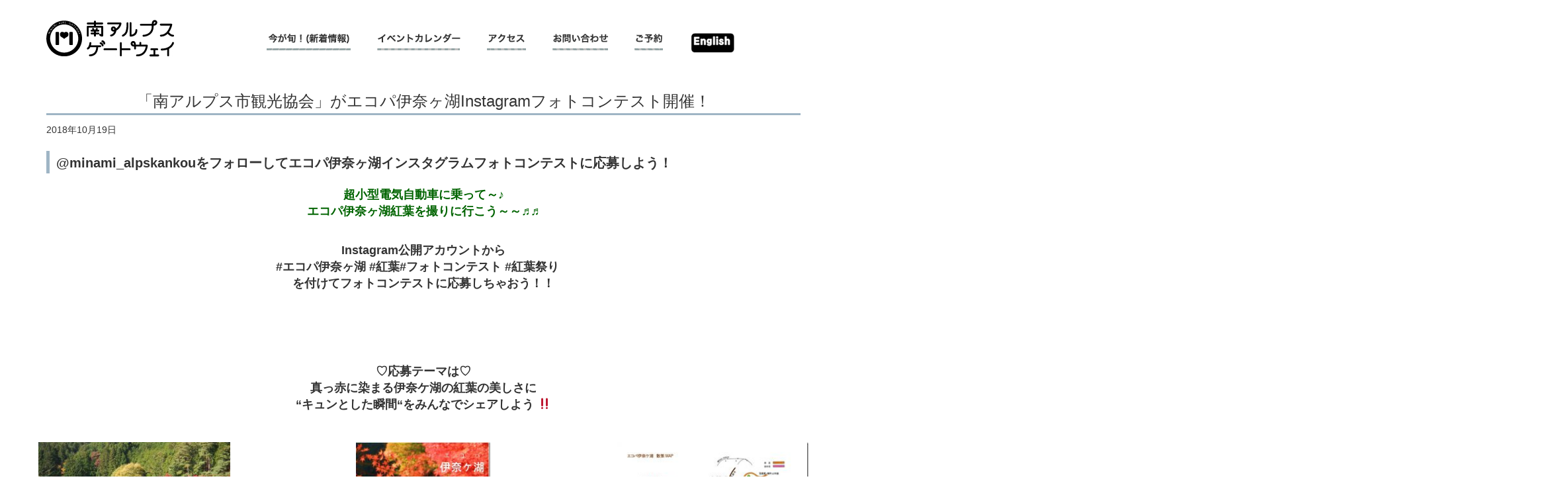

--- FILE ---
content_type: text/html; charset=UTF-8
request_url: https://minamialps-gateway.com/%E3%80%8C%E5%8D%97%E3%82%A2%E3%83%AB%E3%83%97%E3%82%B9%E5%B8%82%E8%A6%B3%E5%85%89%E5%8D%94%E4%BC%9A%E3%80%8D%E3%81%8C%E3%82%A8%E3%82%B3%E3%83%91%E4%BC%8A%E5%A5%88%E3%83%B6%E6%B9%96instagram%E3%83%95/
body_size: 58057
content:
<!DOCTYPE html>
<html lang="ja">
<head>
<meta charset="utf-8">
<meta http-equiv="X-UA-Compatible" content="IE=edge">
<meta name="viewport" content="width=device-width, initial-scale=1, user-scalable=no">
<link rel="profile" href="http://gmpg.org/xfn/11">
<link rel="pingback" href="https://minamialps-gateway.com/main/xmlrpc.php">

		<!-- All in One SEO 4.4.3 - aioseo.com -->
		<title>「南アルプス市観光協会」がエコパ伊奈ヶ湖Instagramフォトコンテスト開催！ | 南アルプスゲートウェイ</title>
		<meta name="description" content="@minami_alpskankouをフォローしてエコパ伊奈ヶ湖インスタグラムフォトコンテストに応募しよう！" />
		<meta name="robots" content="max-image-preview:large" />
		<link rel="canonical" href="https://minamialps-gateway.com/%e3%80%8c%e5%8d%97%e3%82%a2%e3%83%ab%e3%83%97%e3%82%b9%e5%b8%82%e8%a6%b3%e5%85%89%e5%8d%94%e4%bc%9a%e3%80%8d%e3%81%8c%e3%82%a8%e3%82%b3%e3%83%91%e4%bc%8a%e5%a5%88%e3%83%b6%e6%b9%96instagram%e3%83%95/" />
		<meta name="generator" content="All in One SEO (AIOSEO) 4.4.3" />
		<meta property="og:locale" content="ja_JP" />
		<meta property="og:site_name" content="南アルプスゲートウェイ" />
		<meta property="og:type" content="article" />
		<meta property="og:title" content="「南アルプス市観光協会」がエコパ伊奈ヶ湖Instagramフォトコンテスト開催！ | 南アルプスゲートウェイ" />
		<meta property="og:description" content="@minami_alpskankouをフォローしてエコパ伊奈ヶ湖インスタグラムフォトコンテストに応募しよう！" />
		<meta property="og:url" content="https://minamialps-gateway.com/%e3%80%8c%e5%8d%97%e3%82%a2%e3%83%ab%e3%83%97%e3%82%b9%e5%b8%82%e8%a6%b3%e5%85%89%e5%8d%94%e4%bc%9a%e3%80%8d%e3%81%8c%e3%82%a8%e3%82%b3%e3%83%91%e4%bc%8a%e5%a5%88%e3%83%b6%e6%b9%96instagram%e3%83%95/" />
		<meta property="og:image" content="https://minamialps-gateway.com/main/wp-content/uploads/2023/05/screenshot.png" />
		<meta property="og:image:secure_url" content="https://minamialps-gateway.com/main/wp-content/uploads/2023/05/screenshot.png" />
		<meta property="og:image:width" content="880" />
		<meta property="og:image:height" content="660" />
		<meta property="article:published_time" content="2018-10-19T05:52:34+00:00" />
		<meta property="article:modified_time" content="2018-10-19T06:09:39+00:00" />
		<meta name="twitter:card" content="summary" />
		<meta name="twitter:title" content="「南アルプス市観光協会」がエコパ伊奈ヶ湖Instagramフォトコンテスト開催！ | 南アルプスゲートウェイ" />
		<meta name="twitter:description" content="@minami_alpskankouをフォローしてエコパ伊奈ヶ湖インスタグラムフォトコンテストに応募しよう！" />
		<meta name="twitter:image" content="https://minamialps-gateway.com/main/wp-content/uploads/2023/05/screenshot.png" />
		<meta name="google" content="nositelinkssearchbox" />
		<script type="application/ld+json" class="aioseo-schema">
			{"@context":"https:\/\/schema.org","@graph":[{"@type":"Article","@id":"https:\/\/minamialps-gateway.com\/%e3%80%8c%e5%8d%97%e3%82%a2%e3%83%ab%e3%83%97%e3%82%b9%e5%b8%82%e8%a6%b3%e5%85%89%e5%8d%94%e4%bc%9a%e3%80%8d%e3%81%8c%e3%82%a8%e3%82%b3%e3%83%91%e4%bc%8a%e5%a5%88%e3%83%b6%e6%b9%96instagram%e3%83%95\/#article","name":"\u300c\u5357\u30a2\u30eb\u30d7\u30b9\u5e02\u89b3\u5149\u5354\u4f1a\u300d\u304c\u30a8\u30b3\u30d1\u4f0a\u5948\u30f6\u6e56Instagram\u30d5\u30a9\u30c8\u30b3\u30f3\u30c6\u30b9\u30c8\u958b\u50ac\uff01 | \u5357\u30a2\u30eb\u30d7\u30b9\u30b2\u30fc\u30c8\u30a6\u30a7\u30a4","headline":"\u300c\u5357\u30a2\u30eb\u30d7\u30b9\u5e02\u89b3\u5149\u5354\u4f1a\u300d\u304c\u30a8\u30b3\u30d1\u4f0a\u5948\u30f6\u6e56Instagram\u30d5\u30a9\u30c8\u30b3\u30f3\u30c6\u30b9\u30c8\u958b\u50ac\uff01","author":{"@id":"https:\/\/minamialps-gateway.com\/author\/futamura\/#author"},"publisher":{"@id":"https:\/\/minamialps-gateway.com\/#organization"},"image":{"@type":"ImageObject","url":"http:\/\/minamialps-gateway.com\/main\/wp-content\/uploads\/2018\/09\/DSCF3458-300x225.jpg","@id":"https:\/\/minamialps-gateway.com\/#articleImage"},"datePublished":"2018-10-19T05:52:34+09:00","dateModified":"2018-10-19T06:09:39+09:00","inLanguage":"ja","mainEntityOfPage":{"@id":"https:\/\/minamialps-gateway.com\/%e3%80%8c%e5%8d%97%e3%82%a2%e3%83%ab%e3%83%97%e3%82%b9%e5%b8%82%e8%a6%b3%e5%85%89%e5%8d%94%e4%bc%9a%e3%80%8d%e3%81%8c%e3%82%a8%e3%82%b3%e3%83%91%e4%bc%8a%e5%a5%88%e3%83%b6%e6%b9%96instagram%e3%83%95\/#webpage"},"isPartOf":{"@id":"https:\/\/minamialps-gateway.com\/%e3%80%8c%e5%8d%97%e3%82%a2%e3%83%ab%e3%83%97%e3%82%b9%e5%b8%82%e8%a6%b3%e5%85%89%e5%8d%94%e4%bc%9a%e3%80%8d%e3%81%8c%e3%82%a8%e3%82%b3%e3%83%91%e4%bc%8a%e5%a5%88%e3%83%b6%e6%b9%96instagram%e3%83%95\/#webpage"},"articleSection":"\u4eca\u304c\u65ec"},{"@type":"BreadcrumbList","@id":"https:\/\/minamialps-gateway.com\/%e3%80%8c%e5%8d%97%e3%82%a2%e3%83%ab%e3%83%97%e3%82%b9%e5%b8%82%e8%a6%b3%e5%85%89%e5%8d%94%e4%bc%9a%e3%80%8d%e3%81%8c%e3%82%a8%e3%82%b3%e3%83%91%e4%bc%8a%e5%a5%88%e3%83%b6%e6%b9%96instagram%e3%83%95\/#breadcrumblist","itemListElement":[{"@type":"ListItem","@id":"https:\/\/minamialps-gateway.com\/#listItem","position":1,"item":{"@type":"WebPage","@id":"https:\/\/minamialps-gateway.com\/","name":"\u30db\u30fc\u30e0","description":"\u5357\u30a2\u30eb\u30d7\u30b9\u30b2\u30fc\u30c8\u30a6\u30a7\u30a4\u3067\u306f\u3001\u5357\u30a2\u30eb\u30d7\u30b9\u5e02\u3092\u697d\u3057\u3080\u305f\u3081\u306e\u89b3\u5149\u30d7\u30e9\u30f3\u3092\u3054\u7528\u610f\u3057\u3066\u304a\u308a\u307e\u3059\u3002\u521d\u590f\u306f\u3055\u304f\u3089\u3093\u307c\u72e9\u308a\u3001\u590f\u3084\u6843\u3084\u3059\u3082\u3082\u72e9\u308a\u3001\u79cb\u306f\u3076\u3069\u3046\u72e9\u308a\u304c\u697d\u3057\u3081\u307e\u3059\u3002\u5357\u30a2\u30eb\u30d7\u30b9\u5e02\u5185\u3092\u89b3\u5149\u3059\u308b\u969b\u306f\u3001\u96fb\u6c17\u81ea\u52d5\u8eca\u3084\u96fb\u52d5\u81ea\u8ee2\u8eca\u306e\u8cb8\u3057\u51fa\u3057\u3082\u884c\u3063\u3066\u3044\u307e\u3059\u306e\u3067\u3001\u662f\u975e\u3054\u5229\u7528\u304f\u3060\u3055\u3044\uff01","url":"https:\/\/minamialps-gateway.com\/"},"nextItem":"https:\/\/minamialps-gateway.com\/%e3%80%8c%e5%8d%97%e3%82%a2%e3%83%ab%e3%83%97%e3%82%b9%e5%b8%82%e8%a6%b3%e5%85%89%e5%8d%94%e4%bc%9a%e3%80%8d%e3%81%8c%e3%82%a8%e3%82%b3%e3%83%91%e4%bc%8a%e5%a5%88%e3%83%b6%e6%b9%96instagram%e3%83%95\/#listItem"},{"@type":"ListItem","@id":"https:\/\/minamialps-gateway.com\/%e3%80%8c%e5%8d%97%e3%82%a2%e3%83%ab%e3%83%97%e3%82%b9%e5%b8%82%e8%a6%b3%e5%85%89%e5%8d%94%e4%bc%9a%e3%80%8d%e3%81%8c%e3%82%a8%e3%82%b3%e3%83%91%e4%bc%8a%e5%a5%88%e3%83%b6%e6%b9%96instagram%e3%83%95\/#listItem","position":2,"item":{"@type":"WebPage","@id":"https:\/\/minamialps-gateway.com\/%e3%80%8c%e5%8d%97%e3%82%a2%e3%83%ab%e3%83%97%e3%82%b9%e5%b8%82%e8%a6%b3%e5%85%89%e5%8d%94%e4%bc%9a%e3%80%8d%e3%81%8c%e3%82%a8%e3%82%b3%e3%83%91%e4%bc%8a%e5%a5%88%e3%83%b6%e6%b9%96instagram%e3%83%95\/","name":"\u300c\u5357\u30a2\u30eb\u30d7\u30b9\u5e02\u89b3\u5149\u5354\u4f1a\u300d\u304c\u30a8\u30b3\u30d1\u4f0a\u5948\u30f6\u6e56Instagram\u30d5\u30a9\u30c8\u30b3\u30f3\u30c6\u30b9\u30c8\u958b\u50ac\uff01","description":"@minami_alpskankou\u3092\u30d5\u30a9\u30ed\u30fc\u3057\u3066\u30a8\u30b3\u30d1\u4f0a\u5948\u30f6\u6e56\u30a4\u30f3\u30b9\u30bf\u30b0\u30e9\u30e0\u30d5\u30a9\u30c8\u30b3\u30f3\u30c6\u30b9\u30c8\u306b\u5fdc\u52df\u3057\u3088\u3046\uff01","url":"https:\/\/minamialps-gateway.com\/%e3%80%8c%e5%8d%97%e3%82%a2%e3%83%ab%e3%83%97%e3%82%b9%e5%b8%82%e8%a6%b3%e5%85%89%e5%8d%94%e4%bc%9a%e3%80%8d%e3%81%8c%e3%82%a8%e3%82%b3%e3%83%91%e4%bc%8a%e5%a5%88%e3%83%b6%e6%b9%96instagram%e3%83%95\/"},"previousItem":"https:\/\/minamialps-gateway.com\/#listItem"}]},{"@type":"Organization","@id":"https:\/\/minamialps-gateway.com\/#organization","name":"\u5357\u30a2\u30eb\u30d7\u30b9\u30b2\u30fc\u30c8\u30a6\u30a7\u30a4","url":"https:\/\/minamialps-gateway.com\/"},{"@type":"Person","@id":"https:\/\/minamialps-gateway.com\/author\/futamura\/#author","url":"https:\/\/minamialps-gateway.com\/author\/futamura\/","name":"futamura"},{"@type":"WebPage","@id":"https:\/\/minamialps-gateway.com\/%e3%80%8c%e5%8d%97%e3%82%a2%e3%83%ab%e3%83%97%e3%82%b9%e5%b8%82%e8%a6%b3%e5%85%89%e5%8d%94%e4%bc%9a%e3%80%8d%e3%81%8c%e3%82%a8%e3%82%b3%e3%83%91%e4%bc%8a%e5%a5%88%e3%83%b6%e6%b9%96instagram%e3%83%95\/#webpage","url":"https:\/\/minamialps-gateway.com\/%e3%80%8c%e5%8d%97%e3%82%a2%e3%83%ab%e3%83%97%e3%82%b9%e5%b8%82%e8%a6%b3%e5%85%89%e5%8d%94%e4%bc%9a%e3%80%8d%e3%81%8c%e3%82%a8%e3%82%b3%e3%83%91%e4%bc%8a%e5%a5%88%e3%83%b6%e6%b9%96instagram%e3%83%95\/","name":"\u300c\u5357\u30a2\u30eb\u30d7\u30b9\u5e02\u89b3\u5149\u5354\u4f1a\u300d\u304c\u30a8\u30b3\u30d1\u4f0a\u5948\u30f6\u6e56Instagram\u30d5\u30a9\u30c8\u30b3\u30f3\u30c6\u30b9\u30c8\u958b\u50ac\uff01 | \u5357\u30a2\u30eb\u30d7\u30b9\u30b2\u30fc\u30c8\u30a6\u30a7\u30a4","description":"@minami_alpskankou\u3092\u30d5\u30a9\u30ed\u30fc\u3057\u3066\u30a8\u30b3\u30d1\u4f0a\u5948\u30f6\u6e56\u30a4\u30f3\u30b9\u30bf\u30b0\u30e9\u30e0\u30d5\u30a9\u30c8\u30b3\u30f3\u30c6\u30b9\u30c8\u306b\u5fdc\u52df\u3057\u3088\u3046\uff01","inLanguage":"ja","isPartOf":{"@id":"https:\/\/minamialps-gateway.com\/#website"},"breadcrumb":{"@id":"https:\/\/minamialps-gateway.com\/%e3%80%8c%e5%8d%97%e3%82%a2%e3%83%ab%e3%83%97%e3%82%b9%e5%b8%82%e8%a6%b3%e5%85%89%e5%8d%94%e4%bc%9a%e3%80%8d%e3%81%8c%e3%82%a8%e3%82%b3%e3%83%91%e4%bc%8a%e5%a5%88%e3%83%b6%e6%b9%96instagram%e3%83%95\/#breadcrumblist"},"author":{"@id":"https:\/\/minamialps-gateway.com\/author\/futamura\/#author"},"creator":{"@id":"https:\/\/minamialps-gateway.com\/author\/futamura\/#author"},"datePublished":"2018-10-19T05:52:34+09:00","dateModified":"2018-10-19T06:09:39+09:00"},{"@type":"WebSite","@id":"https:\/\/minamialps-gateway.com\/#website","url":"https:\/\/minamialps-gateway.com\/","name":"\u5357\u30a2\u30eb\u30d7\u30b9\u30b2\u30fc\u30c8\u30a6\u30a7\u30a4","description":"\u5357\u30a2\u30eb\u30d7\u30b9\u306f\u3001\u30d5\u30eb\u30fc\u30c4\u3084\u305d\u306e\u52a0\u5de5\u54c1\u3001\u7f8e\u3057\u3044\u773a\u671b\u30fb\u81ea\u7136\u666f\u89b3\u3084\u767b\u5c71\u30fb\u30c8\u30ec\u30c3\u30ad\u30f3\u30b0\u306a\u3069\u3001\u69d8\u3005\u306a\u9b45\u529b\u306b\u3042\u3075\u308c\u305f\u8c4a\u304b\u306a\u5730\u57df\u3067\u3059\u3002\u30ec\u30f3\u30bf\u30eb\u81ea\u52d5\u8eca\u30fb\u81ea\u8ee2\u8eca\u3001\u30a4\u30d9\u30f3\u30c8\u306e\u5404\u7a2e\u4f01\u753b\u306a\u3069\u3001\u5730\u57df\u6d3b\u6027\u5316\u3092\u76ee\u6307\u3057\u3066\u3044\u307e\u3059\u3002","inLanguage":"ja","publisher":{"@id":"https:\/\/minamialps-gateway.com\/#organization"}}]}
		</script>
		<!-- All in One SEO -->

<link rel='dns-prefetch' href='//maxcdn.bootstrapcdn.com' />
<script>
window._wpemojiSettings = {"baseUrl":"https:\/\/s.w.org\/images\/core\/emoji\/14.0.0\/72x72\/","ext":".png","svgUrl":"https:\/\/s.w.org\/images\/core\/emoji\/14.0.0\/svg\/","svgExt":".svg","source":{"concatemoji":"https:\/\/minamialps-gateway.com\/main\/wp-includes\/js\/wp-emoji-release.min.js?ver=6.2.8"}};
/*! This file is auto-generated */
!function(e,a,t){var n,r,o,i=a.createElement("canvas"),p=i.getContext&&i.getContext("2d");function s(e,t){p.clearRect(0,0,i.width,i.height),p.fillText(e,0,0);e=i.toDataURL();return p.clearRect(0,0,i.width,i.height),p.fillText(t,0,0),e===i.toDataURL()}function c(e){var t=a.createElement("script");t.src=e,t.defer=t.type="text/javascript",a.getElementsByTagName("head")[0].appendChild(t)}for(o=Array("flag","emoji"),t.supports={everything:!0,everythingExceptFlag:!0},r=0;r<o.length;r++)t.supports[o[r]]=function(e){if(p&&p.fillText)switch(p.textBaseline="top",p.font="600 32px Arial",e){case"flag":return s("\ud83c\udff3\ufe0f\u200d\u26a7\ufe0f","\ud83c\udff3\ufe0f\u200b\u26a7\ufe0f")?!1:!s("\ud83c\uddfa\ud83c\uddf3","\ud83c\uddfa\u200b\ud83c\uddf3")&&!s("\ud83c\udff4\udb40\udc67\udb40\udc62\udb40\udc65\udb40\udc6e\udb40\udc67\udb40\udc7f","\ud83c\udff4\u200b\udb40\udc67\u200b\udb40\udc62\u200b\udb40\udc65\u200b\udb40\udc6e\u200b\udb40\udc67\u200b\udb40\udc7f");case"emoji":return!s("\ud83e\udef1\ud83c\udffb\u200d\ud83e\udef2\ud83c\udfff","\ud83e\udef1\ud83c\udffb\u200b\ud83e\udef2\ud83c\udfff")}return!1}(o[r]),t.supports.everything=t.supports.everything&&t.supports[o[r]],"flag"!==o[r]&&(t.supports.everythingExceptFlag=t.supports.everythingExceptFlag&&t.supports[o[r]]);t.supports.everythingExceptFlag=t.supports.everythingExceptFlag&&!t.supports.flag,t.DOMReady=!1,t.readyCallback=function(){t.DOMReady=!0},t.supports.everything||(n=function(){t.readyCallback()},a.addEventListener?(a.addEventListener("DOMContentLoaded",n,!1),e.addEventListener("load",n,!1)):(e.attachEvent("onload",n),a.attachEvent("onreadystatechange",function(){"complete"===a.readyState&&t.readyCallback()})),(e=t.source||{}).concatemoji?c(e.concatemoji):e.wpemoji&&e.twemoji&&(c(e.twemoji),c(e.wpemoji)))}(window,document,window._wpemojiSettings);
</script>
<style>
img.wp-smiley,
img.emoji {
	display: inline !important;
	border: none !important;
	box-shadow: none !important;
	height: 1em !important;
	width: 1em !important;
	margin: 0 0.07em !important;
	vertical-align: -0.1em !important;
	background: none !important;
	padding: 0 !important;
}
</style>
		<style type="text/css">
	.wp-pagenavi{margin-left:auto !important; margin-right:auto; !important}
	</style>
  <link rel='stylesheet' id='sbi_styles-css' href='https://minamialps-gateway.com/main/wp-content/plugins/instagram-feed/css/sbi-styles.min.css?ver=6.2.7' media='all' />
<link rel='stylesheet' id='wp-block-library-css' href='https://minamialps-gateway.com/main/wp-includes/css/dist/block-library/style.min.css?ver=6.2.8' media='all' />
<link rel='stylesheet' id='classic-theme-styles-css' href='https://minamialps-gateway.com/main/wp-includes/css/classic-themes.min.css?ver=6.2.8' media='all' />
<style id='global-styles-inline-css'>
body{--wp--preset--color--black: #000000;--wp--preset--color--cyan-bluish-gray: #abb8c3;--wp--preset--color--white: #ffffff;--wp--preset--color--pale-pink: #f78da7;--wp--preset--color--vivid-red: #cf2e2e;--wp--preset--color--luminous-vivid-orange: #ff6900;--wp--preset--color--luminous-vivid-amber: #fcb900;--wp--preset--color--light-green-cyan: #7bdcb5;--wp--preset--color--vivid-green-cyan: #00d084;--wp--preset--color--pale-cyan-blue: #8ed1fc;--wp--preset--color--vivid-cyan-blue: #0693e3;--wp--preset--color--vivid-purple: #9b51e0;--wp--preset--gradient--vivid-cyan-blue-to-vivid-purple: linear-gradient(135deg,rgba(6,147,227,1) 0%,rgb(155,81,224) 100%);--wp--preset--gradient--light-green-cyan-to-vivid-green-cyan: linear-gradient(135deg,rgb(122,220,180) 0%,rgb(0,208,130) 100%);--wp--preset--gradient--luminous-vivid-amber-to-luminous-vivid-orange: linear-gradient(135deg,rgba(252,185,0,1) 0%,rgba(255,105,0,1) 100%);--wp--preset--gradient--luminous-vivid-orange-to-vivid-red: linear-gradient(135deg,rgba(255,105,0,1) 0%,rgb(207,46,46) 100%);--wp--preset--gradient--very-light-gray-to-cyan-bluish-gray: linear-gradient(135deg,rgb(238,238,238) 0%,rgb(169,184,195) 100%);--wp--preset--gradient--cool-to-warm-spectrum: linear-gradient(135deg,rgb(74,234,220) 0%,rgb(151,120,209) 20%,rgb(207,42,186) 40%,rgb(238,44,130) 60%,rgb(251,105,98) 80%,rgb(254,248,76) 100%);--wp--preset--gradient--blush-light-purple: linear-gradient(135deg,rgb(255,206,236) 0%,rgb(152,150,240) 100%);--wp--preset--gradient--blush-bordeaux: linear-gradient(135deg,rgb(254,205,165) 0%,rgb(254,45,45) 50%,rgb(107,0,62) 100%);--wp--preset--gradient--luminous-dusk: linear-gradient(135deg,rgb(255,203,112) 0%,rgb(199,81,192) 50%,rgb(65,88,208) 100%);--wp--preset--gradient--pale-ocean: linear-gradient(135deg,rgb(255,245,203) 0%,rgb(182,227,212) 50%,rgb(51,167,181) 100%);--wp--preset--gradient--electric-grass: linear-gradient(135deg,rgb(202,248,128) 0%,rgb(113,206,126) 100%);--wp--preset--gradient--midnight: linear-gradient(135deg,rgb(2,3,129) 0%,rgb(40,116,252) 100%);--wp--preset--duotone--dark-grayscale: url('#wp-duotone-dark-grayscale');--wp--preset--duotone--grayscale: url('#wp-duotone-grayscale');--wp--preset--duotone--purple-yellow: url('#wp-duotone-purple-yellow');--wp--preset--duotone--blue-red: url('#wp-duotone-blue-red');--wp--preset--duotone--midnight: url('#wp-duotone-midnight');--wp--preset--duotone--magenta-yellow: url('#wp-duotone-magenta-yellow');--wp--preset--duotone--purple-green: url('#wp-duotone-purple-green');--wp--preset--duotone--blue-orange: url('#wp-duotone-blue-orange');--wp--preset--font-size--small: 13px;--wp--preset--font-size--medium: 20px;--wp--preset--font-size--large: 36px;--wp--preset--font-size--x-large: 42px;--wp--preset--spacing--20: 0.44rem;--wp--preset--spacing--30: 0.67rem;--wp--preset--spacing--40: 1rem;--wp--preset--spacing--50: 1.5rem;--wp--preset--spacing--60: 2.25rem;--wp--preset--spacing--70: 3.38rem;--wp--preset--spacing--80: 5.06rem;--wp--preset--shadow--natural: 6px 6px 9px rgba(0, 0, 0, 0.2);--wp--preset--shadow--deep: 12px 12px 50px rgba(0, 0, 0, 0.4);--wp--preset--shadow--sharp: 6px 6px 0px rgba(0, 0, 0, 0.2);--wp--preset--shadow--outlined: 6px 6px 0px -3px rgba(255, 255, 255, 1), 6px 6px rgba(0, 0, 0, 1);--wp--preset--shadow--crisp: 6px 6px 0px rgba(0, 0, 0, 1);}:where(.is-layout-flex){gap: 0.5em;}body .is-layout-flow > .alignleft{float: left;margin-inline-start: 0;margin-inline-end: 2em;}body .is-layout-flow > .alignright{float: right;margin-inline-start: 2em;margin-inline-end: 0;}body .is-layout-flow > .aligncenter{margin-left: auto !important;margin-right: auto !important;}body .is-layout-constrained > .alignleft{float: left;margin-inline-start: 0;margin-inline-end: 2em;}body .is-layout-constrained > .alignright{float: right;margin-inline-start: 2em;margin-inline-end: 0;}body .is-layout-constrained > .aligncenter{margin-left: auto !important;margin-right: auto !important;}body .is-layout-constrained > :where(:not(.alignleft):not(.alignright):not(.alignfull)){max-width: var(--wp--style--global--content-size);margin-left: auto !important;margin-right: auto !important;}body .is-layout-constrained > .alignwide{max-width: var(--wp--style--global--wide-size);}body .is-layout-flex{display: flex;}body .is-layout-flex{flex-wrap: wrap;align-items: center;}body .is-layout-flex > *{margin: 0;}:where(.wp-block-columns.is-layout-flex){gap: 2em;}.has-black-color{color: var(--wp--preset--color--black) !important;}.has-cyan-bluish-gray-color{color: var(--wp--preset--color--cyan-bluish-gray) !important;}.has-white-color{color: var(--wp--preset--color--white) !important;}.has-pale-pink-color{color: var(--wp--preset--color--pale-pink) !important;}.has-vivid-red-color{color: var(--wp--preset--color--vivid-red) !important;}.has-luminous-vivid-orange-color{color: var(--wp--preset--color--luminous-vivid-orange) !important;}.has-luminous-vivid-amber-color{color: var(--wp--preset--color--luminous-vivid-amber) !important;}.has-light-green-cyan-color{color: var(--wp--preset--color--light-green-cyan) !important;}.has-vivid-green-cyan-color{color: var(--wp--preset--color--vivid-green-cyan) !important;}.has-pale-cyan-blue-color{color: var(--wp--preset--color--pale-cyan-blue) !important;}.has-vivid-cyan-blue-color{color: var(--wp--preset--color--vivid-cyan-blue) !important;}.has-vivid-purple-color{color: var(--wp--preset--color--vivid-purple) !important;}.has-black-background-color{background-color: var(--wp--preset--color--black) !important;}.has-cyan-bluish-gray-background-color{background-color: var(--wp--preset--color--cyan-bluish-gray) !important;}.has-white-background-color{background-color: var(--wp--preset--color--white) !important;}.has-pale-pink-background-color{background-color: var(--wp--preset--color--pale-pink) !important;}.has-vivid-red-background-color{background-color: var(--wp--preset--color--vivid-red) !important;}.has-luminous-vivid-orange-background-color{background-color: var(--wp--preset--color--luminous-vivid-orange) !important;}.has-luminous-vivid-amber-background-color{background-color: var(--wp--preset--color--luminous-vivid-amber) !important;}.has-light-green-cyan-background-color{background-color: var(--wp--preset--color--light-green-cyan) !important;}.has-vivid-green-cyan-background-color{background-color: var(--wp--preset--color--vivid-green-cyan) !important;}.has-pale-cyan-blue-background-color{background-color: var(--wp--preset--color--pale-cyan-blue) !important;}.has-vivid-cyan-blue-background-color{background-color: var(--wp--preset--color--vivid-cyan-blue) !important;}.has-vivid-purple-background-color{background-color: var(--wp--preset--color--vivid-purple) !important;}.has-black-border-color{border-color: var(--wp--preset--color--black) !important;}.has-cyan-bluish-gray-border-color{border-color: var(--wp--preset--color--cyan-bluish-gray) !important;}.has-white-border-color{border-color: var(--wp--preset--color--white) !important;}.has-pale-pink-border-color{border-color: var(--wp--preset--color--pale-pink) !important;}.has-vivid-red-border-color{border-color: var(--wp--preset--color--vivid-red) !important;}.has-luminous-vivid-orange-border-color{border-color: var(--wp--preset--color--luminous-vivid-orange) !important;}.has-luminous-vivid-amber-border-color{border-color: var(--wp--preset--color--luminous-vivid-amber) !important;}.has-light-green-cyan-border-color{border-color: var(--wp--preset--color--light-green-cyan) !important;}.has-vivid-green-cyan-border-color{border-color: var(--wp--preset--color--vivid-green-cyan) !important;}.has-pale-cyan-blue-border-color{border-color: var(--wp--preset--color--pale-cyan-blue) !important;}.has-vivid-cyan-blue-border-color{border-color: var(--wp--preset--color--vivid-cyan-blue) !important;}.has-vivid-purple-border-color{border-color: var(--wp--preset--color--vivid-purple) !important;}.has-vivid-cyan-blue-to-vivid-purple-gradient-background{background: var(--wp--preset--gradient--vivid-cyan-blue-to-vivid-purple) !important;}.has-light-green-cyan-to-vivid-green-cyan-gradient-background{background: var(--wp--preset--gradient--light-green-cyan-to-vivid-green-cyan) !important;}.has-luminous-vivid-amber-to-luminous-vivid-orange-gradient-background{background: var(--wp--preset--gradient--luminous-vivid-amber-to-luminous-vivid-orange) !important;}.has-luminous-vivid-orange-to-vivid-red-gradient-background{background: var(--wp--preset--gradient--luminous-vivid-orange-to-vivid-red) !important;}.has-very-light-gray-to-cyan-bluish-gray-gradient-background{background: var(--wp--preset--gradient--very-light-gray-to-cyan-bluish-gray) !important;}.has-cool-to-warm-spectrum-gradient-background{background: var(--wp--preset--gradient--cool-to-warm-spectrum) !important;}.has-blush-light-purple-gradient-background{background: var(--wp--preset--gradient--blush-light-purple) !important;}.has-blush-bordeaux-gradient-background{background: var(--wp--preset--gradient--blush-bordeaux) !important;}.has-luminous-dusk-gradient-background{background: var(--wp--preset--gradient--luminous-dusk) !important;}.has-pale-ocean-gradient-background{background: var(--wp--preset--gradient--pale-ocean) !important;}.has-electric-grass-gradient-background{background: var(--wp--preset--gradient--electric-grass) !important;}.has-midnight-gradient-background{background: var(--wp--preset--gradient--midnight) !important;}.has-small-font-size{font-size: var(--wp--preset--font-size--small) !important;}.has-medium-font-size{font-size: var(--wp--preset--font-size--medium) !important;}.has-large-font-size{font-size: var(--wp--preset--font-size--large) !important;}.has-x-large-font-size{font-size: var(--wp--preset--font-size--x-large) !important;}
.wp-block-navigation a:where(:not(.wp-element-button)){color: inherit;}
:where(.wp-block-columns.is-layout-flex){gap: 2em;}
.wp-block-pullquote{font-size: 1.5em;line-height: 1.6;}
</style>
<link rel='stylesheet' id='contact-form-7-css' href='https://minamialps-gateway.com/main/wp-content/plugins/contact-form-7/includes/css/styles.css?ver=5.5.6.1' media='all' />
<link rel='stylesheet' id='bootstrap-css' href='https://minamialps-gateway.com/main/wp-content/themes/original/css/bootstrap.min.css?ver=20220609' media='all' />
<link rel='stylesheet' id='plugins-css' href='https://minamialps-gateway.com/main/wp-content/themes/original/css/plugins.min.css?ver=20220609' media='all' />
<link rel='stylesheet' id='style-css' href='https://minamialps-gateway.com/main/wp-content/themes/original/style.css?ver=20220609' media='all' />
<link rel='stylesheet' id='cff-css' href='https://minamialps-gateway.com/main/wp-content/plugins/custom-facebook-feed/assets/css/cff-style.min.css?ver=4.2.1' media='all' />
<link rel='stylesheet' id='sb-font-awesome-css' href='https://maxcdn.bootstrapcdn.com/font-awesome/4.7.0/css/font-awesome.min.css?ver=6.2.8' media='all' />
<link rel='stylesheet' id='wp-pagenavi-style-css' href='https://minamialps-gateway.com/main/wp-content/plugins/wp-pagenavi-style/css/css3_light_blue_glossy.css?ver=1.0' media='all' />
<link rel="https://api.w.org/" href="https://minamialps-gateway.com/wp-json/" /><link rel="alternate" type="application/json" href="https://minamialps-gateway.com/wp-json/wp/v2/posts/11169" /><link rel="EditURI" type="application/rsd+xml" title="RSD" href="https://minamialps-gateway.com/main/xmlrpc.php?rsd" />
<link rel="wlwmanifest" type="application/wlwmanifest+xml" href="https://minamialps-gateway.com/main/wp-includes/wlwmanifest.xml" />
<link rel='shortlink' href='https://minamialps-gateway.com/?p=11169' />
<link rel="alternate" type="application/json+oembed" href="https://minamialps-gateway.com/wp-json/oembed/1.0/embed?url=https%3A%2F%2Fminamialps-gateway.com%2F%25e3%2580%258c%25e5%258d%2597%25e3%2582%25a2%25e3%2583%25ab%25e3%2583%2597%25e3%2582%25b9%25e5%25b8%2582%25e8%25a6%25b3%25e5%2585%2589%25e5%258d%2594%25e4%25bc%259a%25e3%2580%258d%25e3%2581%258c%25e3%2582%25a8%25e3%2582%25b3%25e3%2583%2591%25e4%25bc%258a%25e5%25a5%2588%25e3%2583%25b6%25e6%25b9%2596instagram%25e3%2583%2595%2F" />
<link rel="alternate" type="text/xml+oembed" href="https://minamialps-gateway.com/wp-json/oembed/1.0/embed?url=https%3A%2F%2Fminamialps-gateway.com%2F%25e3%2580%258c%25e5%258d%2597%25e3%2582%25a2%25e3%2583%25ab%25e3%2583%2597%25e3%2582%25b9%25e5%25b8%2582%25e8%25a6%25b3%25e5%2585%2589%25e5%258d%2594%25e4%25bc%259a%25e3%2580%258d%25e3%2581%258c%25e3%2582%25a8%25e3%2582%25b3%25e3%2583%2591%25e4%25bc%258a%25e5%25a5%2588%25e3%2583%25b6%25e6%25b9%2596instagram%25e3%2583%2595%2F&#038;format=xml" />
<script type="text/javascript">var plugindir = "https://minamialps-gateway.com/main/wp-content/plugins/camera-slideshow/";</script><style>.camera_caption{color:#ffffff;}.camera_caption>div{background:#000000;background:rgba(0,0,0, 0.8);}.camera_prevThumbs,.camera_nextThumbs,.camera_prev,.camera_next,.camera_commands,.camera_thumbs_cont,.camera_pag_ul li{background: #d8d8d8;background: rgba(216,216,216, 0.85);}.camera_wrap .camera_pag .camera_pag_ul li.cameracurrent>span{background:#434648;}.camera_pag_ul li img{border-color:#e6e6e6;}.camera_pag_ul .thumb_arrow{border-top-color:#e6e6e6;}/*Camera additional styles*/</style>	<style type="text/css">
	 .wp-pagenavi
	{
		font-size:12px !important;
	}
	</style>
	<link rel="icon" href="https://minamialps-gateway.com/main/wp-content/uploads/2017/08/cropped-DSC02691-32x32.jpg" sizes="32x32" />
<link rel="icon" href="https://minamialps-gateway.com/main/wp-content/uploads/2017/08/cropped-DSC02691-192x192.jpg" sizes="192x192" />
<link rel="apple-touch-icon" href="https://minamialps-gateway.com/main/wp-content/uploads/2017/08/cropped-DSC02691-180x180.jpg" />
<meta name="msapplication-TileImage" content="https://minamialps-gateway.com/main/wp-content/uploads/2017/08/cropped-DSC02691-270x270.jpg" />
		<style id="wp-custom-css">
			a.button{
   display:block;
   padding:20px;
   margin:0 auto;
   color:#ffffff!important;
   text-align:center;
   font-size:20px;
   font-weight: bold;
   text-decoration: none;
   width: 100%;
   border: 2px solid #F864C2;
   background: #F864C2;
   border-radius: 10px;
}
/* マウスオーバー時 */
a.button:hover{
   color:#F864C2!important;
   background: #ffffff;
}		</style>
		<script>
  (function(i,s,o,g,r,a,m){i['GoogleAnalyticsObject']=r;i[r]=i[r]||function(){
  (i[r].q=i[r].q||[]).push(arguments)},i[r].l=1*new Date();a=s.createElement(o),
  m=s.getElementsByTagName(o)[0];a.async=1;a.src=g;m.parentNode.insertBefore(a,m)
  })(window,document,'script','//www.google-analytics.com/analytics.js','ga');

  ga('create', 'UA-59911052-1', 'auto');
  ga('require', 'displayfeatures');
  ga('send', 'pageview');

</script>
<script>
  (function(i,s,o,g,r,a,m){i['GoogleAnalyticsObject']=r;i[r]=i[r]||function(){
  (i[r].q=i[r].q||[]).push(arguments)},i[r].l=1*new Date();a=s.createElement(o),
  m=s.getElementsByTagName(o)[0];a.async=1;a.src=g;m.parentNode.insertBefore(a,m)
  })(window,document,'script','https://www.google-analytics.com/analytics.js','ga');

  ga('create', 'UA-84283322-1', 'auto');
  ga('send', 'pageview');
</script></head>

<body>

<div class="padding100 hidden-xs"></div>
<div class="padding30 visible-xs"></div>


<!-- ヘッダーコンテンツ -->
<nav class="navbar navbar-default navbar-fixed-top visible-xs" role="navigation">
    <div class="container">
        <div class="navbar-header" style="padding-left:20px">
            <button type="button" class="navbar-toggle" data-toggle="collapse" data-target="#nav-menu-1"> <span class="sr-only">Toggle navigation</span> <span class="icon-bar"></span> <span class="icon-bar"></span> <span class="icon-bar"></span> </button>
            <!-- ロゴ -->
            <a class="navbar-brand" href="http://minamialps-gateway.com"></a> </div>
            <!-- グローバルナビの中身 -->
            <div class="collapse navbar-collapse" id="nav-menu-1">
            <!-- 各ナビゲーションメニュー -->
            <ul class="nav navbar-nav">
                <!-- 通常のリンク -->
                <li><a href="http://minamialps-gateway.com">トップ</a></li>
                <li><a href="http://minamialps-gateway.com/category/news/">今が旬！（新着情報）</a></li>
                <li><a href="http://minamialps-gateway.com/%e3%82%a4%e3%83%99%e3%83%b3%e3%83%88%e3%82%ab%e3%83%ac%e3%83%b3%e3%83%80%e3%83%bc/">イベントカレンダー</a></li>
                <li><a href="http://minamialps-gateway.com/%e5%8d%97%e3%82%a2%e3%83%ab%e3%83%97%e3%82%b9%e3%82%b2%e3%83%bc%e3%83%88%e3%82%a6%e3%82%a7%e3%82%a4%e3%81%b8%e3%81%ae%e3%82%a2%e3%82%af%e3%82%bb%e3%82%b9/">アクセス</a></li>
                <li><a href="http://minamialps-gateway.com/%E3%81%8A%E5%95%8F%E3%81%84%E5%90%88%E3%82%8F%E3%81%9B-2/">お問い合わせ</a></li>
                <li><a href="http://minamialps-gateway.com/service/">ご予約</a></li>
                <li><a href="http://minamialps-gateway.com/am66">English</a></li>
            </ul>
        </div>
    </div>
</nav>
<!-- ヘッダーコンテンツ ここまで -->


<div id="header-fixed" class="hidden-xs">
<div id="header-bk" class="hidden-xs">
<div id="header">
<div class="container">
    <div class="row">
        <div class="col-xs-12 col-sm-3 col-md-3 hidden-xs"><a href="http://minamialps-gateway.com"><img src="https://minamialps-gateway.com/main/wp-content/themes/original/img/logo.jpg" class="" alt="南アルプスゲートウェイ トップへ"></a></div>
        <div class="col-xs-12 col-sm-9 col-md-9 hidden-xs">
            <div id="headerNavi">
                <ul>
                    <li><a href="http://minamialps-gateway.com/category/news/"><img src="https://minamialps-gateway.com/main/wp-content/themes/original/img/headerNavi01.jpg" width="127" height="25" alt="今が旬（新着情報）"/></a></li>
                    <li><a href="http://minamialps-gateway.com/%e3%82%a4%e3%83%99%e3%83%b3%e3%83%88%e3%82%ab%e3%83%ac%e3%83%b3%e3%83%80%e3%83%bc/"><img src="https://minamialps-gateway.com/main/wp-content/themes/original/img/headerNavi02.jpg" width="126" height="25" alt="イベントカレンダー"/></a></li>
                    <li><a href="http://minamialps-gateway.com/%e5%8d%97%e3%82%a2%e3%83%ab%e3%83%97%e3%82%b9%e3%82%b2%e3%83%bc%e3%83%88%e3%82%a6%e3%82%a7%e3%82%a4%e3%81%b8%e3%81%ae%e3%82%a2%e3%82%af%e3%82%bb%e3%82%b9/"><img src="https://minamialps-gateway.com/main/wp-content/themes/original/img/headerNavi03.jpg" width="59" height="25" alt="アクセス"/></a></li>
                    <li><a href="http://minamialps-gateway.com/%E3%81%8A%E5%95%8F%E3%81%84%E5%90%88%E3%82%8F%E3%81%9B-2/"><img src="https://minamialps-gateway.com/main/wp-content/themes/original/img/headerNavi05.jpg" width="84" height="25" alt="お問い合わせ"/></a></li>
                    <li><a href="http://minamialps-gateway.com/service/"><img src="https://minamialps-gateway.com/main/wp-content/themes/original/img/headerNavi04.jpg" width="43" height="25" alt="ご予約"/></a></li>
                    <li><a href="http://minamialps-gateway.com/am66"><img src="https://minamialps-gateway.com/main/wp-content/themes/original/img/headerNavi06.png" width="69" height="33" alt="English"/></a></li>
                </ul>
            </div>
        </div>
        <!--<div class="col-xs-12 col-sm-12 col-md-12 hidden-xs hidden-sm text-center"><a href="http://sample.retmo.jp/minamiwp/"><img src="https://minamialps-gateway.com/main/wp-content/themes/original/img/logo.jpg" class="" alt="ロゴ"></a></div>-->
    </div>
</div>
</div>
</div>
</div>

<div id="singleContents">
<section class="container">

<h1 class="singleTitle">「南アルプス市観光協会」がエコパ伊奈ヶ湖Instagramフォトコンテスト開催！</h1>
<div class="description2">2018年10月19日<!-- ・ <a href="https://minamialps-gateway.com/category/news/" rel="category tag">今が旬</a>--></div>
<h3><span style="font-size: 20px;">@minami_alpskankouをフォローしてエコパ伊奈ヶ湖インスタグラムフォトコンテストに応募しよう！</strong></span></h3>
<div class="row">
<div class="col-xs-12 col-sm-12 col-md-12 text-center" style="text-align: center;"><span style="font-size: 18px; color:#006400;"><strong>超小型電気自動車に乗って～♪</span></div>
<div class="col-xs-12 col-sm-12 col-md-12 text-center" style="text-align: center;"><span style="font-size: 18px; color:#006400;"><strong>エコパ伊奈ヶ湖紅葉を撮りに行こう～～♬♬ </strong></span></div>
</div>
<p>&nbsp;</p>
<div class="col-xs-12 col-sm-12 col-md-12 text-center" style="text-align: center;"><span style="font-size: 18px;">Instagram公開アカウントから</span> </div>
<div class="col-xs-12 col-sm-12 col-md-12 text-center" style="text-align: center;"><span style="font-size: 18px;">#エコパ伊奈ヶ湖 #紅葉#フォトコンテスト #紅葉祭り　</span> </div>
<div class="col-xs-12 col-sm-12 col-md-12 text-center" style="text-align: center;"><span style="font-size: 18px;">を付けてフォトコンテストに応募しちゃおう！！</span> </div>
</div>
<p>&nbsp;<br />
&nbsp;</p>
<div class="col-xs-12 col-sm-12 col-md-12 text-center" style="text-align: center;"><span style="font-size: 18px;">♡応募テーマは♡</span> </div>
<div class="col-xs-12 col-sm-12 col-md-12 text-center" style="text-align: center;"><span style="font-size: 18px;">真っ赤に染まる伊奈ケ湖の紅葉の美しさに </span> </div>
<div class="col-xs-12 col-sm-12 col-md-12 text-center" style="text-align: center;"><span style="font-size: 18px;">“キュンとした瞬間“をみんなでシェアしよう ‼</span> </div>
</div>
<p>&nbsp;</p>
<div class="row">
<div class="col-xs-12 col-sm-4 col-md-4 text-center" style="text-align: center;"><img decoding="async" src="http://minamialps-gateway.com/main/wp-content/uploads/2018/09/DSCF3458-300x225.jpg" alt="" width="300" height="225" class="aligncenter size-medium wp-image-11168" srcset="https://minamialps-gateway.com/main/wp-content/uploads/2018/09/DSCF3458-300x225.jpg 300w, https://minamialps-gateway.com/main/wp-content/uploads/2018/09/DSCF3458-768x576.jpg 768w, https://minamialps-gateway.com/main/wp-content/uploads/2018/09/DSCF3458-1024x768.jpg 1024w" sizes="(max-width: 300px) 100vw, 300px" /></div>
<div class="col-xs-12 col-sm-4 col-md-4 text-center" style="text-align: center;"><a href="http://minamialps-gateway.com/main/wp-content/uploads/2018/09/unnamed-file.pdf"><img decoding="async" loading="lazy" src="http://minamialps-gateway.com/main/wp-content/uploads/2018/09/5542211c5bfae51f573ee20f1d754c81-213x300.jpg" alt="" width="213" height="300" class="aligncenter size-medium wp-image-11166" srcset="https://minamialps-gateway.com/main/wp-content/uploads/2018/09/5542211c5bfae51f573ee20f1d754c81-213x300.jpg 213w, https://minamialps-gateway.com/main/wp-content/uploads/2018/09/5542211c5bfae51f573ee20f1d754c81.jpg 604w" sizes="(max-width: 213px) 100vw, 213px" /></a>フォトコンテスト実施要項PDF</div>
<div class="col-xs-12 col-sm-4 col-md-4 text-center" style="text-align: center;"><a href="http://minamialps-gateway.com/main/wp-content/uploads/2018/09/36f0d7b823bbc242f1400defa4da3685.jpg"><img decoding="async" loading="lazy" src="http://minamialps-gateway.com/main/wp-content/uploads/2018/09/36f0d7b823bbc242f1400defa4da3685-300x213.jpg" alt="" width="300" height="213" class="aligncenter size-medium wp-image-11167" srcset="https://minamialps-gateway.com/main/wp-content/uploads/2018/09/36f0d7b823bbc242f1400defa4da3685-300x213.jpg 300w, https://minamialps-gateway.com/main/wp-content/uploads/2018/09/36f0d7b823bbc242f1400defa4da3685.jpg 604w" sizes="(max-width: 300px) 100vw, 300px" /></a>エコパ伊奈ヶ湖散策MAP</div>
</div>
<p>&nbsp;</p>
<div class="col-xs-12 col-sm-12 col-md-12 text-center" style="text-align: center;"><span style="font-size: 18px;">グランプリを獲得された方には「南アルプス市のお土産№ 1決定戦」に出展されたお菓子を</span> </div>
<div class="col-xs-12 col-sm-12 col-md-12 text-center" style="text-align: center;"><span style="font-size: 18px;">また入選された5名には南アルプス市産の果物を使用したジャムが贈呈されます！</span> </div>
</div>
<p>&nbsp;</p>
<h2>　　　　　　　　　　　　　　　　　　　　　　　　　　　　　　　　　　　　　　　　　　　　　　　　　　　　　　　　　　　　　　　　　　　　　　　　　　　　　　　</h2>
<div class="col-xs-12 col-sm-12 col-md-12 text-center" style="text-align: center;"><span style="font-size: 18px;">11月3日（土）には「伊奈ヶ湖紅葉祭」が開催されます。</span> </div>
<div class="col-xs-12 col-sm-12 col-md-12 text-center" style="text-align: center;"><span style="font-size: 18px;">開催日 ： １１月３日（土） </span> </div>
<div class="col-xs-12 col-sm-12 col-md-12 text-center" style="text-align: center;"><span style="font-size: 18px;">時 　間 ： １０時～１５時 </span> </div>
<div class="col-xs-12 col-sm-12 col-md-12 text-center" style="text-align: center;"><span style="font-size: 18px;">場 　所 ： エコパ伊奈ヶ湖（南アルプス市上市之瀬1760）</span> </div>
<div class="col-xs-12 col-sm-12 col-md-12 text-center" style="text-align: center;"><span style="font-size: 18px;">内 　容 ： Ｐ－１グランプリ・安藤あきライブ他・各種ステージイベント・クラフト教室・カヌー、スラックライン体験等</span> </div>
<p>&nbsp;</p>
<div class="col-xs-12 col-sm-12 col-md-12 text-center" style="text-align: center;"><span style="font-size: 18px;">※駐車場には限りがありますので、無料シャトルバスをご利用ください。詳しくは市ホームページ・チラシをご確認ください。 </span> </div>
<p>&nbsp;</p>
<div class="col-xs-12 col-sm-12 col-md-12 text-center" style="text-align: center;"><span style="font-size: 18px;">詳細は、南アルプス市観光協会のHP</span> </div>
<div class="col-xs-12 col-sm-12 col-md-12 text-center" style="text-align: center;"><span style="font-size: 18px;">「伊奈ヶ湖紅葉祭」</span> </div>
<div class="col-xs-12 col-sm-12 col-md-12 text-center" style="text-align: center;"><span style="font-size: 18px;"><a href="http://www.minami-alpskankou.jp/2018/09/post-2641.html">http://www.minami-alpskankou.jp/2018/09/post-2641.html</span> </a></div>
<div class="col-xs-12 col-sm-12 col-md-12 text-center" style="text-align: center;"><span style="font-size: 18px;">「エコパ伊奈ヶ湖Instagramフォトコンテスト」</span> </div>
<div class="col-xs-12 col-sm-12 col-md-12 text-center" style="text-align: center;"><span style="font-size: 18px;"><a href="http://www.minami-alpskankou.jp/2018/10/post-2697.html">http://www.minami-alpskankou.jp/2018/10/post-2697.html</span> </a></div>
<div class="col-xs-12 col-sm-12 col-md-12 text-center" style="text-align: center;"><span style="font-size: 18px;">申込み・お問合せ：観光商工課 </span> </div>
<div class="col-xs-12 col-sm-12 col-md-12 text-center" style="text-align: center;"><span style="font-size: 18px;">TEL:０５５－２８２－６２９４</span> </div>
</p></div>
<p>&nbsp;</p>
<div class="col-xs-12 col-sm-12 col-md-12 text-center" style="text-align: center;"><span style="font-size: 18px; color:#ff1493">週末はみんなで南アルプス市へ！</span> </div>
</div>
<p>&nbsp;</p>
<h2>　　　　　　　　　　　　　　　　　　　　　　　　　　　　　　　　　　　　　　　　　　　　　　　　　　　　　　　　　　　　　　　　　　　　　　　　　　　　　　　</h2>
<div class="col-xs-12 col-sm-12 col-md-12 text-center" style="text-align: center;"><span style="font-size: 18px;">レンタルのお申込みは</span> </div>
<div class="col-xs-12 col-sm-12 col-md-12 text-center" style="text-align: center;"><span style="font-size: 18px;">（株）南アルプスゲートウェイHP</span> </div>
<div class="col-xs-12 col-sm-12 col-md-12 text-center" style="text-align: center;"><span style="font-size: 18px;">観光プラン「モビリティ」</span> </div>
<div class="col-xs-12 col-sm-12 col-md-12 text-center" style="text-align: center;"><span style="font-size: 18px;"><a href="http://minamialps-gateway.com/p6sy">http://minamialps-gateway.com/p6sy</a></span></div>
<div class="col-xs-12 col-sm-12 col-md-12 text-center" style="text-align: center;"><span style="font-size: 18px;">TEL：055-269-5681</span> </div>
<div class="col-xs-12 col-sm-12 col-md-12 text-center" style="text-align: center;"><span style="font-size: 18px;">（月曜定休・祝日の場合は翌日休業となります）</span> </div>
<div class="col-xs-12 col-sm-12 col-md-12 text-center" style="text-align: center;"><span style="font-size: 18px;">南アルプス市在家塚992-1</span></strong></div>
<p>&nbsp;</p>
<h2>　　　　　　　　　　　　　　　　　　　　　　　　　　　　　　　　　　　　　　　　　　　　　　　　　　　　　　　　　　　　　　　　　　　　　　　　　　　　　　　</h2>
</div>
<p>&nbsp;</p>
<div class="row">
<div class="col-xs-12 col-sm-3 col-md-3 text-center" style="text-align: center;"><img decoding="async" loading="lazy" src="http://minamialps-gateway.com/main/wp-content/uploads/2018/01/28654226d984b2f6abbb60d8f359c1cc-258x300.jpg" alt="" width="258" height="300" class="aligncenter size-medium wp-image-9296" srcset="https://minamialps-gateway.com/main/wp-content/uploads/2018/01/28654226d984b2f6abbb60d8f359c1cc-258x300.jpg 258w, https://minamialps-gateway.com/main/wp-content/uploads/2018/01/28654226d984b2f6abbb60d8f359c1cc.jpg 279w" sizes="(max-width: 258px) 100vw, 258px" /></div>
<div class="col-xs-12 col-sm-3 col-md-3 text-center" style="text-align: center;"><img decoding="async" loading="lazy" src="http://minamialps-gateway.com/main/wp-content/uploads/2018/01/be97f2258e94cce2d8859642b70ccb24-258x300.jpg" alt="" width="258" height="300" class="aligncenter size-medium wp-image-9040" srcset="https://minamialps-gateway.com/main/wp-content/uploads/2018/01/be97f2258e94cce2d8859642b70ccb24-258x300.jpg 258w, https://minamialps-gateway.com/main/wp-content/uploads/2018/01/be97f2258e94cce2d8859642b70ccb24.jpg 566w" sizes="(max-width: 258px) 100vw, 258px" /></div>
<div class="col-xs-12 col-sm-3 col-md-3 text-center" style="text-align: center;"><img decoding="async" loading="lazy" src="http://minamialps-gateway.com/main/wp-content/uploads/2018/01/94273fb786322f061a2fb8b72b2388af-1-258x300.jpg" alt="" width="258" height="300" class="aligncenter size-medium wp-image-9243" srcset="https://minamialps-gateway.com/main/wp-content/uploads/2018/01/94273fb786322f061a2fb8b72b2388af-1-258x300.jpg 258w, https://minamialps-gateway.com/main/wp-content/uploads/2018/01/94273fb786322f061a2fb8b72b2388af-1.jpg 279w" sizes="(max-width: 258px) 100vw, 258px" /></div>
<div class="col-xs-12 col-sm-3 col-md-3 text-center" style="text-align: center;"><img decoding="async" loading="lazy" src="http://minamialps-gateway.com/main/wp-content/uploads/2017/10/73dd989d6d1ef016ab433becb70eb035-257x300.jpg" alt="" width="257" height="300" class="aligncenter size-medium wp-image-8537" srcset="https://minamialps-gateway.com/main/wp-content/uploads/2017/10/73dd989d6d1ef016ab433becb70eb035-257x300.jpg 257w, https://minamialps-gateway.com/main/wp-content/uploads/2017/10/73dd989d6d1ef016ab433becb70eb035.jpg 278w" sizes="(max-width: 257px) 100vw, 257px" /></div>
</div>
<div class="row">
<div class="col-xs-12 col-sm-4 col-md-4 text-center" style="text-align: center;"><img decoding="async" loading="lazy" src="http://minamialps-gateway.com/main/wp-content/uploads/2017/08/DSC02691-300x200.jpg" alt="" width="300" height="200" class="aligncenter size-medium wp-image-8305" srcset="https://minamialps-gateway.com/main/wp-content/uploads/2017/08/DSC02691-300x200.jpg 300w, https://minamialps-gateway.com/main/wp-content/uploads/2017/08/DSC02691-768x512.jpg 768w, https://minamialps-gateway.com/main/wp-content/uploads/2017/08/DSC02691-1024x683.jpg 1024w" sizes="(max-width: 300px) 100vw, 300px" /></div>
<div class="col-xs-12 col-sm-4 col-md-4 text-center" style="text-align: center;"><img decoding="async" loading="lazy" src="http://minamialps-gateway.com/main/wp-content/uploads/2016/11/03e2015f475c0847dc2aae104549c7c2-1-300x169.jpg" alt="" width="300" height="169" class="aligncenter size-medium wp-image-7227" srcset="https://minamialps-gateway.com/main/wp-content/uploads/2016/11/03e2015f475c0847dc2aae104549c7c2-1-300x169.jpg 300w, https://minamialps-gateway.com/main/wp-content/uploads/2016/11/03e2015f475c0847dc2aae104549c7c2-1-768x433.jpg 768w, https://minamialps-gateway.com/main/wp-content/uploads/2016/11/03e2015f475c0847dc2aae104549c7c2-1-1024x577.jpg 1024w" sizes="(max-width: 300px) 100vw, 300px" /></div>
<div class="col-xs-12 col-sm-4 col-md-4 text-center" style="text-align: center;"><img decoding="async" loading="lazy" src="http://minamialps-gateway.com/main/wp-content/uploads/2016/09/P8200521-e1539924151655-300x201.jpg" alt="" width="300" height="201" class="aligncenter size-medium wp-image-6901" srcset="https://minamialps-gateway.com/main/wp-content/uploads/2016/09/P8200521-e1539924151655-300x201.jpg 300w, https://minamialps-gateway.com/main/wp-content/uploads/2016/09/P8200521-e1539924151655-768x515.jpg 768w, https://minamialps-gateway.com/main/wp-content/uploads/2016/09/P8200521-e1539924151655-1024x686.jpg 1024w" sizes="(max-width: 300px) 100vw, 300px" /></div>
</div>
<div class="row">
<div class="col-xs-12 col-sm-12 col-md-12 text-center" style="text-align: center;"><span style="font-size: 14px;">※写真は伊奈ヶ湖の写真ではありません</span></div>
</div>
<p>&nbsp;</p>
<div class="row">
<div class="col-xs-12 col-sm-12 col-md-12 text-center" style="text-align: center;"><span style="font-size: 18px; color:#ff8c00">市内には他にも紅葉スポットがあります</span></div>
<div class="col-xs-12 col-sm-12 col-md-12 text-center" style="text-align: center;"><span style="font-size: 18px; color:#ff8c00">この機会に写真映えする超小型モビリティで</span></div>
<div class="col-xs-12 col-sm-12 col-md-12 text-center" style="text-align: center;"><span style="font-size: 18px; color:#ff8c00">巡ってみてはいかがでしょうか？</span></div>
</div>
<p>&nbsp;</p>
<h2>　　　　　　　　　　　　　　　　　　　　　　　　　　　　　　　　　　　　　　　　　　　　　　　　　　　　　　　　　　　　　　　　　　　　　　　　　　　　　　　</h2>
<p>&nbsp;</p>
<div class="row">
<div class="col-xs-12 col-sm-12 col-md-12 text-center"><span style="font-size: 18px;"><strong>南アルプスゲートウェイのSNSはこちらから</strong></span></div>
<div class="col-xs-12 col-sm-12 col-md-12 text-center" style="text-align: center;"><img decoding="async" loading="lazy" class="size-thumbnail wp-image-3633 aligncenter" src="http://minamialps-gateway.com/main/wp-content/uploads/2015/10/下矢印-150x150.png" width="60" height="60" /></div>
</div>
<div class="row">
<div class="col-xs-12 col-sm-12 col-md-12 text-center" style="text-align: center;"><a href="https://www.facebook.com/minamialpsgateway"><img decoding="async" loading="lazy" class="size-thumbnail wp-image-8134 aligncenter" src="http://minamialps-gateway.com/main/wp-content/uploads/2017/08/facebook-logo-002-150x150.png" width="100" height="100" />facebook：https://www.facebook.com/minamialpsgateway</a></div>
</div>
<p>&nbsp;</p>
<div class="row">
<div class="col-xs-12 col-sm-12 col-md-12 text-center" style="text-align: center;"><a href="https://twitter.com/minamialps_gate"><img decoding="async" loading="lazy" class="size-thumbnail wp-image-8136 aligncenter" src="http://minamialps-gateway.com/main/wp-content/uploads/2017/08/twitter-150x150.jpg" width="100" height="100" srcset="https://minamialps-gateway.com/main/wp-content/uploads/2017/08/twitter-150x150.jpg 150w, https://minamialps-gateway.com/main/wp-content/uploads/2017/08/twitter.jpg 225w" sizes="(max-width: 100px) 100vw, 100px" />twitter：https://twitter.com/minamialps_gate</a></div>
</div>
<p>&nbsp;</p>
<div class="row">
<div class="col-xs-12 col-sm-12 col-md-12 text-center" style="text-align: center;"><a href="http://instagram.com/minamialps_gateway"><img decoding="async" loading="lazy" class="size-thumbnail wp-image-8139 aligncenter" src="http://minamialps-gateway.com/main/wp-content/uploads/2017/08/colecao-do-icone-do-instagram_1051-1085-150x150.jpg" alt="" width="150" height="150" srcset="https://minamialps-gateway.com/main/wp-content/uploads/2017/08/colecao-do-icone-do-instagram_1051-1085-150x150.jpg 150w, https://minamialps-gateway.com/main/wp-content/uploads/2017/08/colecao-do-icone-do-instagram_1051-1085-300x300.jpg 300w, https://minamialps-gateway.com/main/wp-content/uploads/2017/08/colecao-do-icone-do-instagram_1051-1085.jpg 626w" sizes="(max-width: 150px) 100vw, 150px" />instagram：http://instagram.com/minamialps_gateway</a></div>
</div>
<p>&nbsp;</p>
    
</section>
</div>

﻿<div id="footerContents">
<section class="container">

<div class="row">
<div class="col-xs-12 col-sm-6 col-md-6">
<div id="apuri">
<h2 class="topTitle">情報発信サービスのご案内</h2>
<p style="text-align: left;">南アルプスのモデルコースや施設紹介、旬な情報等を配信して来たスマートフォンの観光情報アプリ「南アルプス市」につきましては、Facebook、Twitter、Instagram、LINE等のSNSに一元化させていただくこととし、2019年3月31日をもちましてサービスを停止させていただきました。今後はSNSに集約して南アルプス市の観光情報やおすすめ情報を発信してまいりますので、ご確認いただけますと幸いです。</p>
<a href="https://www.facebook.com/minamialpsgateway"><img class="size-thumbnail wp-image-13834 alignleft" src="http://minamialps-gateway.com/main/wp-content/uploads/2019/05/c72440e4856b82a083aba938a727c14f-150x150.png" alt="" width="90" height="90" /></a><a href="https://twitter.com/minamialps_gate"><img class="size-thumbnail wp-image-13835 alignleft" src="http://minamialps-gateway.com/main/wp-content/uploads/2019/05/944029021a9d5d4cad80f26a2bd8b7c0-150x150.png" alt="" width="90" height="90" /></a><a href="http://instagram.com/minamialps_gateway"><img class="size-thumbnail wp-image-13836 alignleft" src="http://minamialps-gateway.com/main/wp-content/uploads/2019/05/92e90676d2edf1683e1d71d1e4033a2d-150x150.jpg" alt="" width="90" height="90" /></a><a href="http://nav.cx/g9hrCUf"><img class="size-thumbnail wp-image-14133 alignleft" src="http://minamialps-gateway.com/main/wp-content/uploads/2019/06/LINE_APP-150x150.png" alt="" width="90" height="90" /></a><a href="https://www.youtube.com/channel/UCWB88jKL8Xhww_UOGRu_TVw"><img class="size-thumbnail wp-image-14133 alignleft" src="http://minamialps-gateway.com/main/wp-content/uploads/2019/07/yt-e1564538261132.png" alt="" width="90" height="90" /></a>

</div>
</div>
<!-- 下部予約・お問い合わせ部分 -->
<div class="col-xs-12 col-sm-6 col-md-6">
<div id="contact">
<h2 class="topTitle">ご予約・お問い合わせ</h2>
ご予約及びお問い合わせは下記のフォームより受け付けております。なおFAXでのご予約も可能です。詳細は下記のページをご覧ください。
<h3 class="topContentsTitle"><strong>ご予約はこちら（インターネット予約は24時間受付）</strong></h3>
各種ツアー、レンタルなどのご予約はこちらからお願いいたします。

<a class="btn btn-success btn-block text-center" href="http://minamialps-gateway.com/service/"><span class="glyphicon glyphicon-triangle-right"> ご予約はこちらから</span></a>
<h3 class="topContentsTitle"><strong>お問い合わせはこちら</strong></h3>
各種お問い合わせはこちらからご連絡ください。

<a class="btn btn-success btn-block text-center" href="http://minamialps-gateway.com/%E3%81%8A%E5%95%8F%E3%81%84%E5%90%88%E3%82%8F%E3%81%9B-2/"><span class="glyphicon glyphicon-triangle-right"> お問い合わせこちらから</span></a>

</div>
</div>
</div>
</section>
</div>

<div id="footer">
<div class="container">
    <div class="row">
    	<!-- フッターロゴ -->
        <div class="col-xs-12 col-sm-6 col-md-3">
        	<div id="footerLofoMinami"><a href="http://minamialps-gateway.com"><img src="https://minamialps-gateway.com/main/wp-content/themes/original/img/logo.png" alt="南アルプスゲートウェイ" class="img-responsive"></a><br>
            <div align="left" style="margin-bottom:20px"><a href="https://minamialps-gateway.com/main/wp-content/uploads/2023/03/230329_個人情報保護方針及び個人情報の取り扱いについて.pdf ">&gt; 個人情報保護</a></div>
        </div>
        </div>
        <div class="col-xs-12 col-sm-6 col-md-3">
        	<div id="footerLofoOriento"><a href="https://www.oriconsul.com/" target="_blank"><img src="https://minamialps-gateway.com/main/wp-content/themes/original/img/logoOriental.png" alt="株式会社オリエンタルコンサルタンツ" class="img-responsive"></a></div>
        </div>
    	<!-- フッター連絡先 -->
        <div class="col-xs-12 col-sm-12 col-md-6">
        	<div id="footerContact">
            	<p>&lt;本社営業所&gt;〒400-0241 山梨県南アルプス市芦安芦倉1587-1<!--（アクセスマップ）--></p>
            	<p>TEL：080-6775-7012 受付時間：6:00～15:00 (6/15～9/30)</p>
                <p>                             10:00～17:00（上記以外の期間）</p>
            	<p>定休日:日・月曜日（11月～5月） / 月曜日（6月～10月 ※月曜日が祝祭日の場合は翌日火曜日）</p>
        </div> 
        </div>
    	<!-- フッターコピーライト -->
        <div class="col-xs-12 col-sm-12 col-md-12">
        	<div id="copyRight">
            	Copyright © ORIENTAL CONSULTANTS Co.,Ltd.
            </div>
        </div>
    </div>
</div>
</div>

<!-- Custom Facebook Feed JS -->
<script type="text/javascript">var cffajaxurl = "https://minamialps-gateway.com/main/wp-admin/admin-ajax.php";
var cfflinkhashtags = "true";
</script>
<!-- Instagram Feed JS -->
<script type="text/javascript">
var sbiajaxurl = "https://minamialps-gateway.com/main/wp-admin/admin-ajax.php";
</script>
<script src='https://minamialps-gateway.com/main/wp-includes/js/dist/vendor/wp-polyfill-inert.min.js?ver=3.1.2' id='wp-polyfill-inert-js'></script>
<script src='https://minamialps-gateway.com/main/wp-includes/js/dist/vendor/regenerator-runtime.min.js?ver=0.13.11' id='regenerator-runtime-js'></script>
<script src='https://minamialps-gateway.com/main/wp-includes/js/dist/vendor/wp-polyfill.min.js?ver=3.15.0' id='wp-polyfill-js'></script>
<script id='contact-form-7-js-extra'>
var wpcf7 = {"api":{"root":"https:\/\/minamialps-gateway.com\/wp-json\/","namespace":"contact-form-7\/v1"}};
</script>
<script src='https://minamialps-gateway.com/main/wp-content/plugins/contact-form-7/includes/js/index.js?ver=5.5.6.1' id='contact-form-7-js'></script>
<script src='https://minamialps-gateway.com/main/wp-content/themes/original/js/jquery.min.js?ver=3.6.4' id='jquery-js'></script>
<script src='https://minamialps-gateway.com/main/wp-content/themes/original/js/jquery-migrate.min.js?ver=3.4.1' id='jquery-migrate-js'></script>
<script src='https://minamialps-gateway.com/main/wp-content/themes/original/js/bootstrap.min.js?ver=20220609' id='bootstrap-js'></script>
<script src='https://minamialps-gateway.com/main/wp-content/plugins/custom-facebook-feed/assets/js/cff-scripts.min.js?ver=4.2.1' id='cffscripts-js'></script>
 
</body>
</html> 


--- FILE ---
content_type: text/css
request_url: https://minamialps-gateway.com/main/wp-content/themes/original/style.css?ver=20220609
body_size: 11749
content:
@charset "UTF-8";
/*
Theme Name: Original Template
Theme URI: http://www.retmo.jp/
Description: 南アルプスゲートウェイ様 オリジナルテンプレート
Version: 1.0
Author: Ｈｏｕｙｏｕ 株式会社
Author URI: http://www.houyou.co.jp
*/

body {
	padding-top: 20px;
	font-family: "メイリオ", Meiryo, "ヒラギノ角ゴ Pro W3", "Hiragino Kaku Gothic Pro", Osaka, "ＭＳ Ｐゴシック", "MS PGothic", sans-serif;
	line-height:24px;
}

.navbar-brand {
  background: url("img/logo.png") no-repeat left center;
  background-size: contain;
  /*height: 50px;*/
  width: 120px;
  padding-left:20px;
}


#top{
	margin-bottom:20px;
}

#headerTop{
	margin-top:20px;
}

#header{
	margin-top:20px;
}

div#header-fixed
{
    position: fixed;            /* ヘッダーの固定 */
    top: 0px;                   /* 位置(上0px) */
    left: 0px;                  /* 位置(右0px) */
    width: 100%;                /* 横幅100%　*/
    height: 140px;             /* 縦幅140px */
	z-index:101;
}
 
 
div#header-bk { 
	background-color:#FFFFFF;    /* 背景色(黒) */
	padding:10px 0 20px;       /* 上10px、下20pxをあける */
	height:110px;              /* 縦の高さ110px */
	width:100%;                /* 横の幅を100% */
/*opacity: 0.8; */
	z-index:100;
}

.padding100{
	padding-top:100px;
}

.padding30{
	padding-top:30px;
}

#headerNavi{
	margin-top:20px;
}

#headerNavi ul{
	padding-top: 0px;
	padding-right: 0px;
	padding-bottom: 0px;
	padding-left: 0px;
	margin-top: 0px;
	margin-right: 0px;
	margin-bottom: 0px;
	margin-left: 0px;
	list-style-type: none;
}

#headerNavi li{
	float:left;
	margin-left:40px;
}

#mainVisual{
	background-image: url(url);
	background-image: url(img/mainVisual02.jpg);
	background-position: center center;
	height: 550px;
	background-repeat: no-repeat;
}

#contents{
	margin-top:20px;
}

h2{
	margin-top: 0px;
	margin-right: 0px;
	margin-bottom: 0px;
	margin-left: 0px;
	padding-top: 0px;
	padding-right: 0px;
	padding-bottom: 0px;
	padding-left: 0px;
}

/*h2{
	background-color:#f1c40f;
	font-size:24px;
	padding:7px;
	font-family: 'Lora', serif;
	border-top-left-radius: 10px; 
	-webkit-border-top-left-radius: 10px;
	-moz-border-radius-topleft: 10px;
}
*/

h3{
	margin-top: 0px;
	margin-right: 0px;
	margin-bottom: 0px;
	margin-left: 0px;
	padding-top: 0px;
	padding-right: 0px;
	padding-bottom: 0px;
	padding-left: 0px;
}

.topTitle{
	border: 1px solid #e5e5e5;
	font-size: 20px;
	padding-top: 9px;
	padding-right: 7px;
	padding-bottom: 9px;
	padding-left: 12px;
	background-image: url(img/topTitleBack.jpg);
	background-position: 0% bottom;
	background-repeat: repeat-x;
	margin-bottom:10px;
}

.topContentsTitle{
	margin-top:5px;
	padding-bottom:5px;
	margin-bottom:5px;
	font-size: 15px;
	border-bottom: 2pt solid #79d1a9;
	/*font-weight:bold;*/
}

.topContentsTitle a:link,.topContentsTitle a:visited{
	color:#000000;
}

.textGreen{
	color:#79d1a9;
}

#footerContents{
}

#footer{
	background-image: url(img/footerBack.png);
	background-color: #9fb5c5;
	background-repeat: repeat-x;
	margin-top: 20px;
	text-align: center;
	padding-top: 300px;
	padding-right: 0;
	padding-left: 0;
	padding-bottom: 20px;
	background-position: center 0%;
	font-size:12px;
	line-height:18px;
}

#copyRight{
	margin-top:10px;
	font-size:10px;
}


/* お知らせセクション */

#news{
	padding-bottom:20px;
}

.newsSection{
	border-bottom: 1px dashed #CCCCCC;
	margin-top:10px;
	padding-bottom:10px;
}

.newsSection .date{
	float:left;
	width:120px;
  line-height:18px;
}

.newsSection .description{
	float:left;
	/*width:490px;*/
min-width: 300px;
  max-width: 490px;
  line-height:18px;
}


/* facebook */
#facebook{
	margin-bottom:20px;
}

/* singleページ用 */

.singleTitle{
	border-bottom: 3px solid #9fb5c5;
	text-align:center;
	font-size:24px;
	color:#333333;
	padding-bottom:5px;
}

.singleNoline{
	text-align:center;
	font-size:24px;
	color:#333333;
	padding-bottom:5px;
	font-weight: bold;
}

#singleContents{
	margin-bottom:50px;
}

#singleContents h2{
	margin-top:20px;
	padding-bottom:10px;
	margin-bottom:20px;
	border-bottom: 3px solid #9fb5c5;
	text-align:center;
	font-size:24px;
	color:#333333;
	padding-bottom:5px;
	clear:both;
}

#singleContents h3{
	margin-top: 20px;
	padding-top: 7px;
	padding-bottom: 5px;
	padding-left: 10px;
	margin-bottom: 20px;
	font-size: 16px;
	color: #333333;
	padding-bottom: 5px;
	border-left: 5px solid #9fb5c5;
	font-weight: bold;
}

#about{
	margin-bottom:20px;
}

/* 観光プラン用 */
#plan p,#about p{
	font-size:12px;
	line-height:16px;
}

/* ブログ記事の画像用 */
#singleContents img{
	max-width:100%;
	height:auto;
}

/* 画像リンクのロールオーバーアクション。0に近づくほど透明
=========================================================== */

a:hover img{
opacity:0.6;
filter:alpha(opacity=60);
-ms-filter: "alpha( opacity=60 )";
}

/* 以下は使用しているか要確認 */

.kakumaru{
    border-radius: 10px;
    -webkit-border-radius: 10px;
    -moz-border-radius: 10px;
}

/* 投稿画像の回り込み
=========================================================== */

img[class*="wp-image-"] {
	padding: 5px;
  /*border: 1px solid #666666;*/
}

/*
img.centered {
	display: block;
	margin-left: auto;
	margin-right: auto;
	}

img.alignright {
	padding: 4px;
	margin: 0 0 2px 7px;
	display: inline;
	}

img.alignleft {
	padding: 4px;
	margin: 0 7px 2px 0;
	display: inline;
	}

.alignright {
	float: right;
	}

.alignleft {
	float: left
	}
	
	.aligncenter {
	float: center;
	}

.wp-caption{
	background-color:#EEEEEE;
	padding:5px;
	padding:5px;
}

.wp-caption-text{
	font-size:12px;
	line-height:14px;
}
*/

.alignnone {
    margin: 5px 20px 20px 0;
}
 
.aligncenter,
div.aligncenter {
    display: block;
    margin: 5px auto 5px auto;
}
 
.alignright {
    float:right;
    margin: 5px 0 20px 20px;
}
 
.alignleft {
    float: left;
    margin: 5px 20px 20px 0;
}
 
.aligncenter {
    display: block;
    margin: 5px auto 5px auto;
}
 
a img.alignright {
    float: right;
    margin: 5px 0 20px 20px;
}
 
a img.alignnone {
    margin: 5px 20px 20px 0;
}
 
a img.alignleft {
    float: left;
    margin: 5px 20px 20px 0;
}
 
a img.aligncenter {
    display: block;
    margin-left: auto;
    margin-right: auto
}
 
.wp-caption {
    background: #eee;
    border: 1px solid #ddd;
    max-width: 96%;
    padding: 10px;
}
 
.wp-caption.alignnone {
    margin: 5px 20px 20px 0;
}
 
.wp-caption.alignleft {
    margin: 5px 20px 20px 0;
}
 
.wp-caption.alignright {
    margin: 5px 0 20px 20px;
}
 
.wp-caption img {
    border: 0 none;
    height: auto;
    margin: 0;
    max-width: 98.5%;
    padding: 0;
    width: auto;
}
 
.wp-caption p.wp-caption-text {
    margin: 0;
    padding: 5px 0;
	font-size:12px;
	line-height:14px;
}

.box_hover{
	background:#ffdd00;
	cursor:pointer;
	}
.none{
	text-indent:-9999px;
	height:0px;
	overflow:hidden;
	}		
#pagenavi{
  text-align: center;
  clear: both;
  margin-top: 10px;
  margin-bottom: 10px;
}
a:link img{
  border-top-style: none;
  border-right-style: none;
  border-bottom-style: none;
  border-left-style: none;
}

/***** 制作依頼コンタクトフォーム *****/
.c1{
background:#fff;
padding:15px 20px;
border-bottom:1px solid #ccc;
font-weight:bold;
color:#595858;
display:block;
line-height:50px;
}
 
.c2{
background:#E8EEF9;
padding:20px;
border-bottom:1px solid #ccc;
font-weight:bold;
color:#595858;
line-height:50px;
}
 
p.c1,p.c2{
margin:0;
}
 
.c1:hover,.c2:hover{
background:#FFEEEE;
}
 
.c1.last,.c2.last{
border-bottom:none;
}
 
.m-alert{
padding:5px;
background:#ff8080;
color:#fff;
margin:5px;
font-weight:normal;
}
 
input[type=text],input[type=tel],input[type=email]{
font-size:15px;
}
 
.c1 textarea,.c2 textarea{
font-size:13px;
width:100%;
}
 
.file{
margin:10px;
display:block;
}
 
span.wpcf7-list-item { display: block; }
input[type=text],input[type=email],input[type=tel]{
   width:100%;
}
 
input[type=text]:focus,input[type=email]:focus,input[type=tel]:focus{
   border:solid 1px #20b2aa;
}
 
input[type=text], select,input[type=email],input[type=tel]{
   outline: none;
}
 
.contact_right textarea{
   border-radius: 5px;
   -moz-border-radius: 5px;
   -webkit-border-radius: 5px;
   -o-border-radius: 5px;
   -ms-border-radius: 5px;
   border:#a9a9a9 1px solid;
   -moz-box-shadow: inset 0 0 5px rgba(0,0,0,0.2),0 0 2px rgba(0,0,0,0.3);
   -webkit-box-shadow: inset 0 0 5px rgba(0, 0, 0, 0.2),0 0 2px rgba(0,0,0,0.3);
   box-shadow: inset 0 0 5px rgba(0, 0, 0, 0.2),0 0 2px rgba(0,0,0,0.3);
   width:100%;
   padding:0 3px;
}
 
.contact_right textarea:focus{
   border:solid 1px #20b2aa;
}
 
.contact_right textarea {
   outline: none;
width:100%;
}
 
input[type=submit]{
   border-radius: 5px;
   -moz-border-radius: 5px;
   -webkit-border-radius: 5px;
   -o-border-radius: 5px;
   -ms-border-radius: 5px;
   border:#a9a9a9 1px solid;
   -moz-box-shadow: inset 0 0 5px rgba(0,0,0,0.2),0 0 2px rgba(0,0,0,0.3);
   -webkit-box-shadow: inset 0 0 5px rgba(0, 0, 0, 0.2),0 0 2px rgba(0,0,0,0.3);
   box-shadow: inset 0 0 5px rgba(0, 0, 0, 0.2),0 0 2px rgba(0,0,0,0.3);
   width:33%;
   height:50px;
font-size:14px;
   padding:0 3px;
   margin:5px;
   cursor:pointer;
   color:#333;
   font-weight:bold;
   background:#f5f5f5;
   text-shadow:1px 1px 0px #fff;
}
 
.contact_form input[type=submit]{
width:50%;
}
 
.contact_form input[type=text],.contact_form input[type=email]{
width:100%;
height:50px;
font-size:1.5em;
}
 
input[type="radio"]{
margin: 0 0 4px 0 !important;
}

/* ボタン全体 */
.flowbtn{
font-family:'Arial',sans-serif;/* 好きなフォントを指定してね */
border-radius:4px;
position:relative;
display:inline-block;
width:66px;
height:58px;
font-size:30px;
color:#fff!important;
transition:.5s;
text-decoration:none;
box-shadow:0 1px 2px #999;
}
.flowbtn i{
position:relative;
bottom:5px;
}
/* Twitter */
.fl_tw1{
background:#55acee;
}
/* Facebook */
.fl_fb1{
background:#3b5998;
}
/* はてブ */
.fl_hb1{
background:#1ba5dc;
}
/* Pocket */
.fl_pk1{
background:#ef3f56;
}
/* Feedly */
.fl_fd1{
background:#6cc655;
}
/* YouTube */
.fl_yu1{
background:#fc0d1c;
}
/* LINE */
.fl_li1{
background:#00c300;
}
/* 問い合わせ */
.fl_ma1{
background:#f3981d;	
}
/* Instagram紫グラデ背景 */
.insta_btn1{
background:-webkit-linear-gradient(135deg, #427eff 0%, #f13f79 70%) no-repeat;
background:linear-gradient(135deg, #427eff 0%, #f13f79 70%) no-repeat;
overflow:hidden;
}
/* Instagramオレンジグラデ背景 */
.insta_btn1:before{
content: '';
position:absolute;
top:33px;
left:-20px;
width:80px;
height:50px;
background:-webkit-radial-gradient(#ffdb2c 10%, rgba(255, 105, 34, 0.65) 55%, rgba(255, 88, 96, 0) 70%);
background:radial-gradient(#ffdb2c 5%, rgba(255, 105, 34, 0.65) 55%, rgba(255, 88, 96, 0) 70%);
}
/* ボタン内テキスト調整 */
.flowbtn div{
font-size:11px;	
font-weight:bold;
letter-spacing:0;
position:relative;
bottom:22px;
}
/* ボタンマウスホバー時 */
.flowbtn:hover{
-webkit-transform:translateY(-5px);
-ms-transform:translateY(-5px);
transform:translateY(-5px);
text-decoration:none;
}
/* ulタグの内側余白を０にする */
ul.snsbtniti{
padding:0!important;
}
/* ボタン全体の位置調整 */
.snsbtniti{
display:flex;
flex-flow:row wrap;
justify-content:space-around;
}
/* ボタン同士の余白調整 */
.snsbtniti li{
flex:0 0 33%;
text-align:center!important;
}

/* カテゴリートップ画像用　　20190712更新 */
#catimgfield {
text-align: center;
}
.catimg{
}
.catimg img{
border-radius: 10px;
-webkit-border-radius: 10px;
-moz-border-radius: 10px;
}

/* ISO 2023/04/29 */
.flexslider {
  overflow-x: hidden;
}
.home-banner {
  margin: 1rem auto;
  overflow: hidden;
  border-radius: 12px;
}
.home-banner-a {
  display: block;
}
.home-banner-img {
  display: block;
}

--- FILE ---
content_type: text/plain
request_url: https://www.google-analytics.com/j/collect?v=1&_v=j102&a=531510380&t=pageview&_s=1&dl=https%3A%2F%2Fminamialps-gateway.com%2F%25E3%2580%258C%25E5%258D%2597%25E3%2582%25A2%25E3%2583%25AB%25E3%2583%2597%25E3%2582%25B9%25E5%25B8%2582%25E8%25A6%25B3%25E5%2585%2589%25E5%258D%2594%25E4%25BC%259A%25E3%2580%258D%25E3%2581%258C%25E3%2582%25A8%25E3%2582%25B3%25E3%2583%2591%25E4%25BC%258A%25E5%25A5%2588%25E3%2583%25B6%25E6%25B9%2596instagram%25E3%2583%2595%2F&ul=en-us%40posix&dt=%E3%80%8C%E5%8D%97%E3%82%A2%E3%83%AB%E3%83%97%E3%82%B9%E5%B8%82%E8%A6%B3%E5%85%89%E5%8D%94%E4%BC%9A%E3%80%8D%E3%81%8C%E3%82%A8%E3%82%B3%E3%83%91%E4%BC%8A%E5%A5%88%E3%83%B6%E6%B9%96Instagram%E3%83%95%E3%82%A9%E3%83%88%E3%82%B3%E3%83%B3%E3%83%86%E3%82%B9%E3%83%88%E9%96%8B%E5%82%AC%EF%BC%81%20%7C%20%E5%8D%97%E3%82%A2%E3%83%AB%E3%83%97%E3%82%B9%E3%82%B2%E3%83%BC%E3%83%88%E3%82%A6%E3%82%A7%E3%82%A4&sr=1280x720&vp=1280x720&_u=IGBAgEABAAAAACAAI~&jid=1819285925&gjid=319748016&cid=989752124.1768860654&tid=UA-59911052-1&_gid=280998101.1768860654&_slc=1&z=2128550608
body_size: -452
content:
2,cG-CQ31E2Z1T2